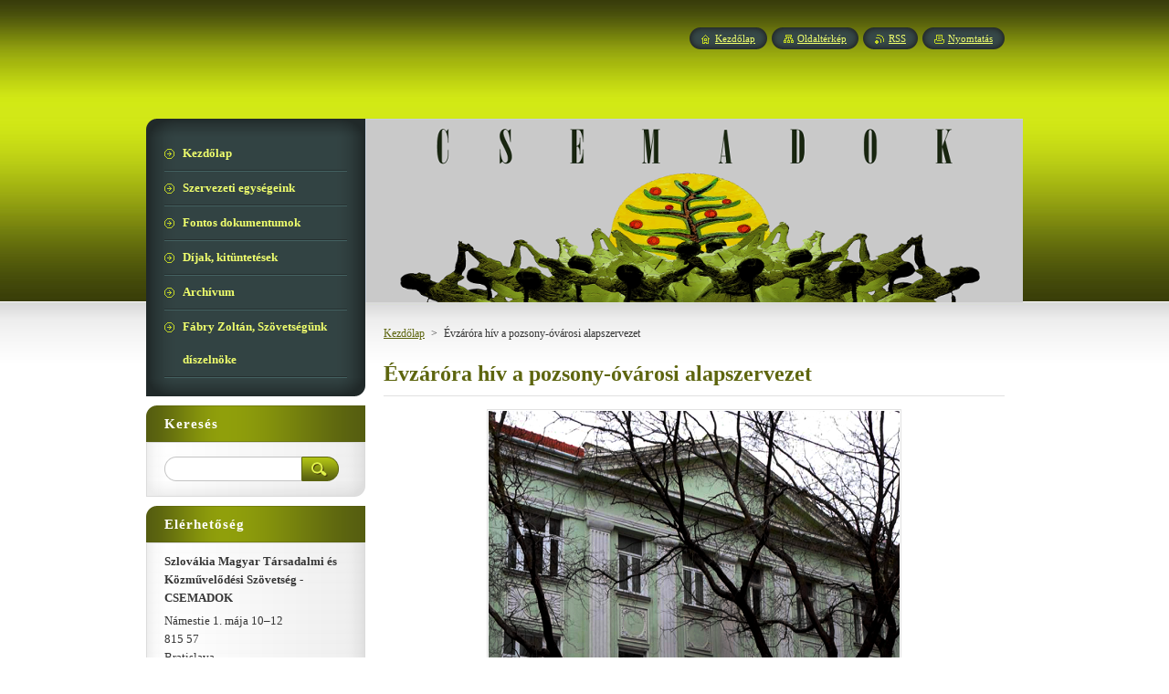

--- FILE ---
content_type: text/html; charset=UTF-8
request_url: https://www.csemadok-hu.eu/products/evzarora-hiv-a-pozsony-ovarosi-alapszervezet/
body_size: 7643
content:
<!--[if lte IE 9]><!DOCTYPE HTML PUBLIC "-//W3C//DTD HTML 4.01 Transitional//EN" "https://www.w3.org/TR/html4/loose.dtd"><![endif]-->
<!DOCTYPE html>
<!--[if IE]><html class="ie" lang="hu"><![endif]-->
<!--[if gt IE 9]><!--> 
<html lang="hu">
<!--<![endif]-->
    <head>
        <!--[if lt IE 8]><meta http-equiv="X-UA-Compatible" content="IE=EmulateIE7"><![endif]--><!--[if IE 8]><meta http-equiv="X-UA-Compatible" content="IE=EmulateIE8"><![endif]--><!--[if IE 9]><meta http-equiv="X-UA-Compatible" content="IE=EmulateIE9"><![endif]-->
        <base href="https://www.csemadok-hu.eu/">
  <meta charset="utf-8">
  <meta name="description" content="">
  <meta name="keywords" content="">
  <meta name="generator" content="Webnode">
  <meta name="apple-mobile-web-app-capable" content="yes">
  <meta name="apple-mobile-web-app-status-bar-style" content="black">
  <meta name="format-detection" content="telephone=no">
    <link rel="shortcut icon" href="https://0e62b165a7.clvaw-cdnwnd.com/11e6922e44ef452eb3612272a2c3b048/200004248-66a6667a0f/CS L (711x542).ico">
  <link rel="stylesheet" href="https://www.csemadok-hu.eu/wysiwyg/system.style.css">
<link rel="canonical" href="https://www.csemadok-hu.eu/products/evzarora-hiv-a-pozsony-ovarosi-alapszervezet/">
<script type="text/javascript">(function(i,s,o,g,r,a,m){i['GoogleAnalyticsObject']=r;i[r]=i[r]||function(){
			(i[r].q=i[r].q||[]).push(arguments)},i[r].l=1*new Date();a=s.createElement(o),
			m=s.getElementsByTagName(o)[0];a.async=1;a.src=g;m.parentNode.insertBefore(a,m)
			})(window,document,'script','//www.google-analytics.com/analytics.js','ga');ga('create', 'UA-797705-6', 'auto',{"name":"wnd_header"});ga('wnd_header.set', 'dimension1', 'W1');ga('wnd_header.set', 'anonymizeIp', true);ga('wnd_header.send', 'pageview');var pageTrackerAllTrackEvent=function(category,action,opt_label,opt_value){ga('send', 'event', category, action, opt_label, opt_value)};</script>
  <link rel="alternate" type="application/rss+xml" href="https://csemadok-hu.eu/rss/all.xml" title="">
<!--[if lte IE 9]><style type="text/css">.cke_skin_webnode iframe {vertical-align: baseline !important;}</style><![endif]-->
        <title>Évzáróra hív a pozsony-óvárosi alapszervezet :: Üdvözöljük a Csemadok honlapján!</title>
        <meta name="robots" content="index, follow">
        <meta name="googlebot" content="index, follow">
        <link href="/css/style.css" rel="stylesheet" type="text/css" media="screen,projection,handheld,tv">
        <link href="https://d11bh4d8fhuq47.cloudfront.net/_system/skins/v8/50000970/css/print.css" rel="stylesheet" type="text/css" media="print">
        <script type="text/javascript" src="https://d11bh4d8fhuq47.cloudfront.net/_system/skins/v8/50000970/js/functions.js"></script>
        <!--[if IE]>
            <script type="text/javascript" src="https://d11bh4d8fhuq47.cloudfront.net/_system/skins/v8/50000970/js/functions-ie.js"></script>
        <![endif]-->
        <!--[if IE 6]>
            <script type="text/javascript" src="https://d11bh4d8fhuq47.cloudfront.net/_system/skins/v8/50000970/js/png.js"></script>
            <script type="text/javascript">
                DD_belatedPNG.fix('#menuzone, #menuzoneBottom, .homepage, .sitemap, .rss, .print, .homepage span, .sitemap span, .rss span, .print span, #sidebar .boxTitle, #fulltextSearchText, #fulltextSearchButton, #leftSide .boxTitle');
            </script>
        <![endif]-->
    
				<script type="text/javascript">
				/* <![CDATA[ */
					
					if (typeof(RS_CFG) == 'undefined') RS_CFG = new Array();
					RS_CFG['staticServers'] = new Array('https://d11bh4d8fhuq47.cloudfront.net/');
					RS_CFG['skinServers'] = new Array('https://d11bh4d8fhuq47.cloudfront.net/');
					RS_CFG['filesPath'] = 'https://www.csemadok-hu.eu/_files/';
					RS_CFG['filesAWSS3Path'] = 'https://0e62b165a7.clvaw-cdnwnd.com/11e6922e44ef452eb3612272a2c3b048/';
					RS_CFG['lbClose'] = 'Bezárás';
					RS_CFG['skin'] = 'default';
					if (!RS_CFG['labels']) RS_CFG['labels'] = new Array();
					RS_CFG['systemName'] = 'Webnode';
						
					RS_CFG['responsiveLayout'] = 0;
					RS_CFG['mobileDevice'] = 0;
					RS_CFG['labels']['copyPasteSource'] = 'Olvass tovább:';
					
				/* ]]> */
				</script><script type="text/javascript" src="https://d11bh4d8fhuq47.cloudfront.net/_system/client/js/compressed/frontend.package.1-3-108.js?ph=0e62b165a7"></script><style type="text/css">#content .diskuze label.postTextLabel {display: inherit !important;}</style></head>
    <body>
    <div id="siteBg">
        <div id="site">
            
            <!-- HEADER -->
            <div id="header">
                <div id="logozone">
                    <div id="logo"><a href="home/" title="Ugrás a kezdőlapra"><span id="rbcSystemIdentifierLogo" style="visibility: hidden;">Üdvözöljük a Csemadok honlapján!</span></a></div>                    <p id="moto"><span id="rbcCompanySlogan" class="rbcNoStyleSpan"></span></p>
                </div>
            </div>
            <!-- /HEADER -->

            <div class="cleaner"><!-- / --></div>

            <!-- MAIN -->
            <div id="mainWide">
                <div id="mainContent">

                    <div id="contentRow">
                        <!-- ILLUSTRATION -->
                        <div id="illustration">
                            <img src="https://0e62b165a7.clvaw-cdnwnd.com/11e6922e44ef452eb3612272a2c3b048/200006510-2e6ea2e6f9/CSEMADOK FEJLÉC 2021 (TOLLRAJZ - DOMBORMŰ - SZÜRKÉSFEHÉR - FELIRATTAL) - 720X201.png?ph=0e62b165a7" width="720" height="201" alt="">                        </div>
                        <!-- /ILLUSTRATION -->

                        <div class="cleaner"><!-- / --></div>

                        <!-- CONTENT -->
                        <div id="content">

                            <!-- NAVIGATOR -->
                            <div id="pageNavigator" class="rbcContentBlock">        <div id="navizone" class="navigator">                       <a class="navFirstPage" href="/home/">Kezdőlap</a>      <span><span> &gt; </span></span>          <span id="navCurrentPage">Évzáróra hív a pozsony-óvárosi alapszervezet</span>               </div>              <div class="cleaner"><!-- / --></div>        </div>                            <!-- /NAVIGATOR -->

                            <div class="cleaner"><!-- / --></div>

                            
				

		
	
      <div class="box">
        <div class="boxTitle"><h1>Évzáróra hív a pozsony-óvárosi alapszervezet</h1></div>
        <div class="boxContent"> 

            <div class="productDetail">
                    
              
      
      <span class="image">
        <a href="/images/200005978-1bf771bf7a/2020-02-16 - ÉVZÁRÓRA HÍV A POZSONY-ÓVÁROSI ALAPSZERVEZET - 1.png?s3=1" title="Az oldal új ablakban jelenik meg." onclick="return !window.open(this.href);">
          <img src="https://0e62b165a7.clvaw-cdnwnd.com/11e6922e44ef452eb3612272a2c3b048/system_preview_detail_200005978-1bf771bf7a/2020-02-16 - ÉVZÁRÓRA HÍV A POZSONY-ÓVÁROSI ALAPSZERVEZET - 1.png" width="450" height="450" alt="Évzáróra hív a pozsony-óvárosi alapszervezet">
        </a>
      </span>

		
                    
              <div class="cleaner"><!-- / --></div>
                   
              <div class="text"><p><img alt="" src="https://0e62b165a7.clvaw-cdnwnd.com/11e6922e44ef452eb3612272a2c3b048/200005979-7ddac7ddae/2020-02-16 - ÉVZÁRÓRA HÍV A POZSONY-ÓVÁROSI ALAPSZERVEZET - 2.png" style="width: 638px; height: 365px;"></p>
</div>
                  
              <div class="cleaner"><!-- / --></div>
        
        			
        					 
        			<div class="cleaner"><!-- / --></div>
        					 
        			<div class="rbcBookmarks"><div id="rbcBookmarks200002282"></div></div>
		<script type="text/javascript">
			/* <![CDATA[ */
			Event.observe(window, 'load', function(){
				var bookmarks = '<div style=\"float:left;\"><div style=\"float:left;\"><iframe src=\"//www.facebook.com/plugins/like.php?href=https://www.csemadok-hu.eu/products/evzarora-hiv-a-pozsony-ovarosi-alapszervezet/&amp;send=false&amp;layout=button_count&amp;width=135&amp;show_faces=false&amp;action=like&amp;colorscheme=light&amp;font&amp;height=21&amp;appId=397846014145828&amp;locale=hu_HU\" scrolling=\"no\" frameborder=\"0\" style=\"border:none; overflow:hidden; width:135px; height:21px; position:relative; top:1px;\" allowtransparency=\"true\"></iframe></div><div style=\"float:left;\"><a href=\"https://twitter.com/share\" class=\"twitter-share-button\" data-count=\"horizontal\" data-via=\"webnode\" data-lang=\"en\">Tweet</a></div><script type=\"text/javascript\">(function() {var po = document.createElement(\'script\'); po.type = \'text/javascript\'; po.async = true;po.src = \'//platform.twitter.com/widgets.js\';var s = document.getElementsByTagName(\'script\')[0]; s.parentNode.insertBefore(po, s);})();'+'<'+'/scr'+'ipt></div> <div class=\"addthis_toolbox addthis_default_style\" style=\"float:left;\"><a class=\"addthis_counter addthis_pill_style\"></a></div> <script type=\"text/javascript\">(function() {var po = document.createElement(\'script\'); po.type = \'text/javascript\'; po.async = true;po.src = \'https://s7.addthis.com/js/250/addthis_widget.js#pubid=webnode\';var s = document.getElementsByTagName(\'script\')[0]; s.parentNode.insertBefore(po, s);})();'+'<'+'/scr'+'ipt><div style=\"clear:both;\"></div>';
				$('rbcBookmarks200002282').innerHTML = bookmarks;
				bookmarks.evalScripts();
			});
			/* ]]> */
		</script>
		
        					 
        			<div class="cleaner"><!-- / --></div>
        					  
        			
                    
            </div>
                      
        </div>
      </div>

		
		
		  <div class="cleaner"><!-- / --></div>

		
                            <div class="cleaner"><!-- / --></div>

                        </div>
                        <!-- /CONTENT -->
                    </div>

                    <!-- SIDEBAR -->
                    <div id="sidebar">
   
                        <!-- MENU -->
                        


      <div id="menuzone">
        <div id="menuzoneBottom">
            <div id="menuzoneContent">


		<ul class="menu">
	<li class="first">
  
      <a href="/home/">
    
      <span>Kezdőlap</span>
      
  </a>
  
  </li>
	<li>
  
      <a href="/szervezetiegysegek/">
    
      <span>Szervezeti egységeink</span>
      
  </a>
  
  </li>
	<li>
  
      <a href="/dokumentumok/">
    
      <span>Fontos dokumentumok</span>
      
  </a>
  
  </li>
	<li>
  
      <a href="/dijak/">
    
      <span>Díjak, kitüntetések</span>
      
  </a>
  
  </li>
	<li>
  
      <a href="/archivum/">
    
      <span>Archívum</span>
      
  </a>
  
  </li>
	<li class="last">
  
      <a href="/fabry/">
    
      <span>Fábry Zoltán, Szövetségünk díszelnöke</span>
      
  </a>
  
  </li>
</ul>

            </div>
         </div>
      </div>

					
                        <!-- /MENU -->

                        <div class="cleaner"><!-- / --></div>

                        <!-- SEARCH -->
                        

		  <div class="box ">
        <div class="boxTitle"><h2>Keresés</h2></div>
        <div class="boxContentBorder"><div class="boxContent">

		<form action="/search/" method="get" id="fulltextSearch">
        
        <input type="text" name="text" id="fulltextSearchText">
        <input id="fulltextSearchButton" type="image" src="https://d11bh4d8fhuq47.cloudfront.net/_system/skins/v8/50000970/img/search_btn.png" title="Keres">
        <div class="cleaner"><!-- / --></div> 

		</form>

       </div></div>
      </div>

		                        <!-- /SEARCH -->

                        <div class="cleaner"><!-- / --></div>

                        <!-- CONTACT -->
                        

      <div class="box contact">
        <div class="boxTitle"><h2>Elérhetőség</h2></div>
        <div class="boxContentBorder"><div class="boxContent">
          
		

      <p><strong>Szlovákia Magyar Társadalmi és Közművelődési Szövetség - CSEMADOK</strong></p>
      
      
      <p class="address">Námestie 1. mája 10–12<br />
815 57<br />
Bratislava</p>

	            
      
      
      <p class="phone"><br />
Telefon:<br />
+421/(0)2-52-63-79-74<br />
+421/(0)905-246-751<br />
+421/(0)905-305-812<br />
<br />
E-mail:<br />
Országos elnök:<br />
elnok@csemadok.sk<br />
<br />
Országos titkárság:<br />
csemadok@csemadok.hu</p>

	
                 

		
                   
        </div></div>
      </div> 

					
                        <!-- /CONTACT -->

                        <div class="cleaner"><!-- / --></div>

                        <div class="rbcWidgetArea widgetGoogleMaps" style="text-align: center;"><iframe src="https://www.google.com/maps/embed?pb=!1m18!1m12!1m3!1d3976!2d17.1105085!3d48.1495438!2m3!1f0!2f0!3f0!3m2!1i1024!2i768!4f13.1!3m3!1m2!1s0x0%3A0x0!2s48.1495438%2C17.1105085!5e0!3m2!1shu!2sSK!4v1769802238000" width="300" height="300" style="border: 0;" frameborder="0" border="0" cellspacing="0"></iframe></div>

      <div class="box wsw">
          <div class="boxContentBorder"><div class="boxContent">

		<h4 style="text-align: center;"><span style="font-size:22px;"><strong>Naptár</strong></span></h4>
<p style="text-align: center;"><a href="https://0e62b165a7.clvaw-cdnwnd.com/11e6922e44ef452eb3612272a2c3b048/200008662-d40fad40fc/CSEMADOK%20NAPT%C3%81R%202026.pdf" target="_blank"><img alt="" src="https://0e62b165a7.clvaw-cdnwnd.com/11e6922e44ef452eb3612272a2c3b048/200008663-ed046ed048/CSEMADOK NAPTÁR 2026 (CÍMLAP).png" style="width: 180px; height: 254px;"></a><span style="display: none;">&nbsp;</span></p>

                       
          </div></div>
        </div>
      
        <div class="cleaner"><!-- / --></div>

		
		
		  <div class="box">
		    <div class="boxTitle"><h2>Első kézből</h2></div>
		    <div class="boxContentBorder"><div class="boxContent">
         
		
	
     	<div class="product withImage">
        <h3 class="title"><a href="/products/%e2%97%8f-%e2%97%8f-%e2%97%8f-%e2%97%8f-%e2%97%8f-%e2%97%8f-%e2%91%a1%e2%93%aa%e2%91%a1%e2%91%a5-%e2%97%8f-%e2%97%8f-%e2%97%8f-%e2%97%8f-%e2%97%8f-%e2%97%8f/">● ● ● ● ● ● ②⓪②⑥ ● ● ● ● ● ●</a></h3>                          
                                   
         <div class="text"><p style="font-variant-numeric: normal; font-variant-east-asian: normal; text-align: center;"><strong style="font-size: 14px;"><a href="https://0e62b165a7.clvaw-cdnwnd.com/11e6922e44ef452eb3612272a2c3b048/200008660-73c7973c7b/ELS%C5%90%20K%C3%89ZB%C5%90L%20-%202026%20JANU%C3%81R.pdf" target="_blank">JANUÁR</a></strong></p>
<p style="font-variant-numeric: normal; font-variant-east-asian: normal; text-align: center;"><img alt="" src="https://0e62b165a7.clvaw-cdnwnd.com/11e6922e44ef452eb3612272a2c3b048/200004317-6cad96da9d/ELSŐ KÉZBŐL.jpg" style="height: 50px; width: 190px;"></p>
</div>                          
        <div class="cleaner"><!-- / --></div>                         
      </div> 

		

			 <div class="cleaner"><!-- / --></div>

		

                <br />
    		   
    		   
    		   
<div  class="paging">


<span  class="selected"><span class="pageText">1</span></span>
<span class="separator"><span class="separatorText">|</span></span>
<a href="/products/evzarora-hiv-a-pozsony-ovarosi-alapszervezet/&send=false&layout=button_count&width=135&show_faces=false&action=like&colorscheme=light&font&height=21&appId=397846014145828&locale=hu_HUcbm_87814/102cbm_87814/100cbm_87814/98cbm_87814/103cbm_87814/102cbm_87814/99cbm_213977/3/productscbm_87814/1/"><span class="pageText">2</span></a>
<span class="separator"><span class="separatorText">|</span></span>
<a href="/products/evzarora-hiv-a-pozsony-ovarosi-alapszervezet/&send=false&layout=button_count&width=135&show_faces=false&action=like&colorscheme=light&font&height=21&appId=397846014145828&locale=hu_HUcbm_87814/102cbm_87814/100cbm_87814/98cbm_87814/103cbm_87814/102cbm_87814/99cbm_213977/3/productscbm_87814/2/"><span class="pageText">3</span></a>
<span class="separator"><span class="separatorText">|</span></span>
<a href="/products/evzarora-hiv-a-pozsony-ovarosi-alapszervezet/&send=false&layout=button_count&width=135&show_faces=false&action=like&colorscheme=light&font&height=21&appId=397846014145828&locale=hu_HUcbm_87814/102cbm_87814/100cbm_87814/98cbm_87814/103cbm_87814/102cbm_87814/99cbm_213977/3/productscbm_87814/3/"><span class="pageText">4</span></a>
<span class="separator"><span class="separatorText">|</span></span>
<a href="/products/evzarora-hiv-a-pozsony-ovarosi-alapszervezet/&send=false&layout=button_count&width=135&show_faces=false&action=like&colorscheme=light&font&height=21&appId=397846014145828&locale=hu_HUcbm_87814/102cbm_87814/100cbm_87814/98cbm_87814/103cbm_87814/102cbm_87814/99cbm_213977/3/productscbm_87814/4/"><span class="pageText">5</span></a>
<a href="/products/evzarora-hiv-a-pozsony-ovarosi-alapszervezet/&send=false&layout=button_count&width=135&show_faces=false&action=like&colorscheme=light&font&height=21&appId=397846014145828&locale=hu_HUcbm_87814/102cbm_87814/100cbm_87814/98cbm_87814/103cbm_87814/102cbm_87814/99cbm_213977/3/productscbm_87814/1/" class="right" title="Ugrás a következő oldalra." rel="next"><span class="rightText">&gt;</span></a>
<a href="/products/evzarora-hiv-a-pozsony-ovarosi-alapszervezet/&send=false&layout=button_count&width=135&show_faces=false&action=like&colorscheme=light&font&height=21&appId=397846014145828&locale=hu_HUcbm_87814/102cbm_87814/100cbm_87814/98cbm_87814/103cbm_87814/102cbm_87814/99cbm_213977/3/productscbm_87814/103/" class="rightEnd" title="Ugrás az utolsó oldalra."><span class="rightEndText">&gt;&gt;</span></a></div>
                     
        </div></div>
      </div>
      
      <div class="cleaner"><!-- / --></div>

		
		
		  <div class="box">
		    <div class="boxTitle"><h2>KÜRTÖS</h2></div>
		    <div class="boxContentBorder"><div class="boxContent">
         
		
	
     	<div class="product withImage">
        <h3 class="title"><a href="/products/%e2%97%8f-%e2%97%8f-%e2%97%8f-%e2%97%8f-%e2%97%8f-%e2%97%8f-%e2%91%a1%e2%93%aa%e2%91%a1%e2%91%a5-%e2%97%8f-%e2%97%8f-%e2%97%8f-%e2%97%8f-%e2%97%8f-%e2%97%8f1/">● ● ● ● ● ● ②⓪②⑥ ● ● ● ● ● ●</a></h3>                          
                                   
         <div class="text"><p style="text-align: center;"><span style="font-size: 14px;"><strong><a href="https://0e62b165a7.clvaw-cdnwnd.com/11e6922e44ef452eb3612272a2c3b048/200008666-eb830eb832/K%C3%9CRT%C3%96S%20(2026%20JANU%C3%81R).pdf" target="_blank">JANUÁR</a></strong></span></p>
<p style="text-align: center;"><img alt="" src="https://0e62b165a7.clvaw-cdnwnd.com/11e6922e44ef452eb3612272a2c3b048/system_preview_detail_200002235-d711dd909b/kurtos.jpg" style="width: 190px; height: 50px;"></p>
</div>                          
        <div class="cleaner"><!-- / --></div>                         
      </div> 

		

			 <div class="cleaner"><!-- / --></div>

		

                <br />
    		   
    		   
    		   
<div  class="paging">


<span  class="selected"><span class="pageText">1</span></span>
<span class="separator"><span class="separatorText">|</span></span>
<a href="/products/evzarora-hiv-a-pozsony-ovarosi-alapszervezet/&send=false&layout=button_count&width=135&show_faces=false&action=like&colorscheme=light&font&height=21&appId=397846014145828&locale=hu_HUcbm_87814/102cbm_87814/100cbm_87814/98cbm_87814/103cbm_87814/102cbm_87814/99cbm_213977/3/productscbm_735716/1/"><span class="pageText">2</span></a>
<span class="separator"><span class="separatorText">|</span></span>
<a href="/products/evzarora-hiv-a-pozsony-ovarosi-alapszervezet/&send=false&layout=button_count&width=135&show_faces=false&action=like&colorscheme=light&font&height=21&appId=397846014145828&locale=hu_HUcbm_87814/102cbm_87814/100cbm_87814/98cbm_87814/103cbm_87814/102cbm_87814/99cbm_213977/3/productscbm_735716/2/"><span class="pageText">3</span></a>
<span class="separator"><span class="separatorText">|</span></span>
<a href="/products/evzarora-hiv-a-pozsony-ovarosi-alapszervezet/&send=false&layout=button_count&width=135&show_faces=false&action=like&colorscheme=light&font&height=21&appId=397846014145828&locale=hu_HUcbm_87814/102cbm_87814/100cbm_87814/98cbm_87814/103cbm_87814/102cbm_87814/99cbm_213977/3/productscbm_735716/3/"><span class="pageText">4</span></a>
<span class="separator"><span class="separatorText">|</span></span>
<a href="/products/evzarora-hiv-a-pozsony-ovarosi-alapszervezet/&send=false&layout=button_count&width=135&show_faces=false&action=like&colorscheme=light&font&height=21&appId=397846014145828&locale=hu_HUcbm_87814/102cbm_87814/100cbm_87814/98cbm_87814/103cbm_87814/102cbm_87814/99cbm_213977/3/productscbm_735716/4/"><span class="pageText">5</span></a>
<a href="/products/evzarora-hiv-a-pozsony-ovarosi-alapszervezet/&send=false&layout=button_count&width=135&show_faces=false&action=like&colorscheme=light&font&height=21&appId=397846014145828&locale=hu_HUcbm_87814/102cbm_87814/100cbm_87814/98cbm_87814/103cbm_87814/102cbm_87814/99cbm_213977/3/productscbm_735716/1/" class="right" title="Ugrás a következő oldalra." rel="next"><span class="rightText">&gt;</span></a>
<a href="/products/evzarora-hiv-a-pozsony-ovarosi-alapszervezet/&send=false&layout=button_count&width=135&show_faces=false&action=like&colorscheme=light&font&height=21&appId=397846014145828&locale=hu_HUcbm_87814/102cbm_87814/100cbm_87814/98cbm_87814/103cbm_87814/102cbm_87814/99cbm_213977/3/productscbm_735716/102/" class="rightEnd" title="Ugrás az utolsó oldalra."><span class="rightEndText">&gt;&gt;</span></a></div>
                     
        </div></div>
      </div>
      
      <div class="cleaner"><!-- / --></div>

		
		
		  <div class="box">
		    <div class="boxTitle"><h2>szél-járás</h2></div>
		    <div class="boxContentBorder"><div class="boxContent">
         
		
	
     	<div class="product withImage">
        <h3 class="title"><a href="/products/%e2%97%8f-%e2%97%8f-%e2%97%8f-%e2%97%8f-%e2%97%8f-%e2%97%8f-%e2%91%a1%e2%93%aa%e2%91%a1%e2%91%a4-%e2%97%8f-%e2%97%8f-%e2%97%8f-%e2%97%8f-%e2%97%8f-%e2%97%8f24/">● ● ● ● ● ● ②⓪②⑤ ● ● ● ● ● ●</a></h3>                          
                                   
         <div class="text"><p style="font-variant-numeric: normal; font-variant-east-asian: normal; text-align: center;"><span style="font-size: 14px;"><strong><a href="https://0e62b165a7.clvaw-cdnwnd.com/11e6922e44ef452eb3612272a2c3b048/200008643-7bd9a7bd9c/SZ%C3%89L-J%C3%81R%C3%81S%20(2025-3).pdf" target="_blank">3. SZÁM</a></strong></span></p>
<p style="font-variant-numeric: normal; font-variant-east-asian: normal; text-align: center;"><span style="font-size: 14px;"><a href="https://0e62b165a7.clvaw-cdnwnd.com/11e6922e44ef452eb3612272a2c3b048/200008642-d276ad276c/SZ%C3%89L-J%C3%81R%C3%81S%20(2025-3)%20-%20BOR%C3%8DT%C3%93.pdf" style="font-variant-numeric: normal; font-variant-east-asian: normal; font-weight: 700;" target="_blank">BORÍTÓ</a></span></p>
<p style="font-variant-numeric: normal; font-variant-east-asian: normal; text-align: center;"><img alt="" src="https://0e62b165a7.clvaw-cdnwnd.com/11e6922e44ef452eb3612272a2c3b048/200004761-ba810bb6f7/SZÉL-JÁRÁS (FEJLÉC).PNG" style="height: 51px; width: 190px;"></p>
</div>                          
        <div class="cleaner"><!-- / --></div>                         
      </div> 

		

			 <div class="cleaner"><!-- / --></div>

		

                <br />
    		   
    		   
    		   
<div  class="paging">


<span  class="selected"><span class="pageText">1</span></span>
<span class="separator"><span class="separatorText">|</span></span>
<a href="/products/evzarora-hiv-a-pozsony-ovarosi-alapszervezet/&send=false&layout=button_count&width=135&show_faces=false&action=like&colorscheme=light&font&height=21&appId=397846014145828&locale=hu_HUcbm_87814/102cbm_87814/100cbm_87814/98cbm_213977/3cbm_87814/2cbm_87814/103/productscbm_213977/1/"><span class="pageText">2</span></a>
<span class="separator"><span class="separatorText">|</span></span>
<a href="/products/evzarora-hiv-a-pozsony-ovarosi-alapszervezet/&send=false&layout=button_count&width=135&show_faces=false&action=like&colorscheme=light&font&height=21&appId=397846014145828&locale=hu_HUcbm_87814/102cbm_87814/100cbm_87814/98cbm_213977/3cbm_87814/2cbm_87814/103/productscbm_213977/2/"><span class="pageText">3</span></a>
<span class="separator"><span class="separatorText">|</span></span>
<a href="/products/evzarora-hiv-a-pozsony-ovarosi-alapszervezet/&send=false&layout=button_count&width=135&show_faces=false&action=like&colorscheme=light&font&height=21&appId=397846014145828&locale=hu_HUcbm_87814/102cbm_87814/100cbm_87814/98cbm_213977/3cbm_87814/2cbm_87814/103/productscbm_213977/3/"><span class="pageText">4</span></a>
<span class="separator"><span class="separatorText">|</span></span>
<a href="/products/evzarora-hiv-a-pozsony-ovarosi-alapszervezet/&send=false&layout=button_count&width=135&show_faces=false&action=like&colorscheme=light&font&height=21&appId=397846014145828&locale=hu_HUcbm_87814/102cbm_87814/100cbm_87814/98cbm_213977/3cbm_87814/2cbm_87814/103/productscbm_213977/4/"><span class="pageText">5</span></a>
<a href="/products/evzarora-hiv-a-pozsony-ovarosi-alapszervezet/&send=false&layout=button_count&width=135&show_faces=false&action=like&colorscheme=light&font&height=21&appId=397846014145828&locale=hu_HUcbm_87814/102cbm_87814/100cbm_87814/98cbm_213977/3cbm_87814/2cbm_87814/103/productscbm_213977/1/" class="right" title="Ugrás a következő oldalra." rel="next"><span class="rightText">&gt;</span></a>
<a href="/products/evzarora-hiv-a-pozsony-ovarosi-alapszervezet/&send=false&layout=button_count&width=135&show_faces=false&action=like&colorscheme=light&font&height=21&appId=397846014145828&locale=hu_HUcbm_87814/102cbm_87814/100cbm_87814/98cbm_213977/3cbm_87814/2cbm_87814/103/productscbm_213977/32/" class="rightEnd" title="Ugrás az utolsó oldalra."><span class="rightEndText">&gt;&gt;</span></a></div>
                     
        </div></div>
      </div>
      
      <div class="cleaner"><!-- / --></div>

		
		
		  <div class="box">
		    <div class="boxTitle"><h2>TIZENKÉT HÉT</h2></div>
		    <div class="boxContentBorder"><div class="boxContent">
         
		
	
     	<div class="product withImage">
        <h3 class="title"><a href="/products/%e2%97%8b-%e2%97%8b-%e2%97%8b-%e2%97%8b-%e2%97%8b-%e2%91%a1%e2%93%aa%e2%91%a0%e2%91%a4-%e2%97%8b-%e2%97%8b-%e2%97%8b-%e2%97%8b-%e2%97%8b/">● ● ● ● ● ● ②⓪①⑤ ● ● ● ● ● ● </a></h3>                          
                                   
         <div class="text"><p style="text-align: center;"><span style="font-size:14px;"><a href="https://0e62b165a7.clvaw-cdnwnd.com/11e6922e44ef452eb3612272a2c3b048/200004525-5077151713/TIZENK%C3%89T%20H%C3%89T%20-%20CSEMADOK%20KALEIDOSZK%C3%93P%20(2015-T%C3%89L).pdf" target="_blank"><strong>TÉL</strong></a></span></p>
<p style="text-align: center;"><img alt="" src="https://0e62b165a7.clvaw-cdnwnd.com/11e6922e44ef452eb3612272a2c3b048/200004524-c1795c2c64/TIZENKÉT HÉT (BANNER).jpg" style="color: rgb(93, 101, 14); font-size: 1.9em; width: 190px; height: 50px;"></p>
</div>                          
        <div class="cleaner"><!-- / --></div>                         
      </div> 

		

			 <div class="cleaner"><!-- / --></div>

		

                <br />
    		   
    		   
    		   
                     
        </div></div>
      </div>
      
      <div class="cleaner"><!-- / --></div>

		
                        
                        <div class="cleaner"><!-- / --></div>

                    </div>
                    <!-- /SIDEBAR -->

                    <hr class="cleaner">

                </div><!-- mainContent -->

            </div>
            <!-- MAIN -->        
            
            <!-- FOOTER -->
            <div id="footer">
                <div id="footerContent">
                    <div id="footerLeft">
                        <span id="rbcFooterText" class="rbcNoStyleSpan">© 2014 Minden jog fenntartva.</span>                    </div>
                    <div id="footerRight">
                        <span class="rbcSignatureText"><a href="https://www.webnode.hu?utm_source=brand&amp;utm_medium=footer&amp;utm_campaign=premium" rel="nofollow" >Powered by Webnode</a></span>                    </div>
                </div>
            </div>
            <!-- /FOOTER -->
          
            <!-- LANG -->
            <div id="lang">
                <div id="languageSelect"></div>			
            </div>
            <!-- /LANG -->
            
            <!-- LINKS -->
            <div id="link">
                <span class="homepage"><span><a href="home/" title="Ugrás a kezdőlapra">Kezdőlap</a></span></span>
                <span class="sitemap"><span><a href="/sitemap/" title="Ugrás az oldaltérképre.">Oldaltérkép</a></span></span>
                <span class="rss"><span><a href="/rss/" title="RSS csatornák">RSS</a></span></span>
                <span class="print"><span><a href="#" onclick="window.print(); return false;" title="Oldal nyomtatása">Nyomtatás</a></span></span>
            </div>
            <!-- /LINKS -->
           

        </div>
        <div class="cleaner"><!-- / --></div>
    </div>

    <script type="text/javascript">
    /* <![CDATA[ */

        RubicusFrontendIns.addObserver
	({
            onContentChange: function ()
            {
            	setContentSize();                
            },

            onStartSlideshow: function()
            {
                $('slideshowControl').innerHTML	= '<span>Diavetítés szüneteltetése<'+'/span>';
		$('slideshowControl').title = 'A képek automatikus vetítésének szüneteltetése';
		$('slideshowControl').onclick = RubicusFrontendIns.stopSlideshow.bind(RubicusFrontendIns);
            },

            onStopSlideshow: function()
            {
                $('slideshowControl').innerHTML	= '<span>Diavetítés indítása<'+'/span>';
		$('slideshowControl').title = 'Képek diavetítésének indítása';
		$('slideshowControl').onclick = RubicusFrontendIns.startSlideshow.bind(RubicusFrontendIns);
            },

            onShowImage: function()
            {
                if (RubicusFrontendIns.isSlideshowMode())
		{
                    $('slideshowControl').innerHTML = '<span>Diavetítés szüneteltetése<'+'/span>';
                    $('slideshowControl').title	= 'A képek automatikus vetítésének szüneteltetése';
                    $('slideshowControl').onclick = RubicusFrontendIns.stopSlideshow.bind(RubicusFrontendIns);
		}
                setContentSize();
            }
	});

        if (!$('detailScript'))
        {
            window.onload = setContentSize;
        }
        document.body.onresize = setContentSize;
        window.onresize = setContentSize;

        RubicusFrontendIns.addFileToPreload('https://d11bh4d8fhuq47.cloudfront.net/_system/skins/v8/50000970/img/loading.gif');

    /* ]]> */
    </script>

  <div id="rbcFooterHtml"></div><script type="text/javascript">var keenTrackerCmsTrackEvent=function(id){if(typeof _jsTracker=="undefined" || !_jsTracker){return false;};try{var name=_keenEvents[id];var keenEvent={user:{u:_keenData.u,p:_keenData.p,lc:_keenData.lc,t:_keenData.t},action:{identifier:id,name:name,category:'cms',platform:'WND1',version:'2.1.157'},browser:{url:location.href,ua:navigator.userAgent,referer_url:document.referrer,resolution:screen.width+'x'+screen.height,ip:'18.218.247.242'}};_jsTracker.jsonpSubmit('PROD',keenEvent,function(err,res){});}catch(err){console.log(err)};};</script></body>
</html>

